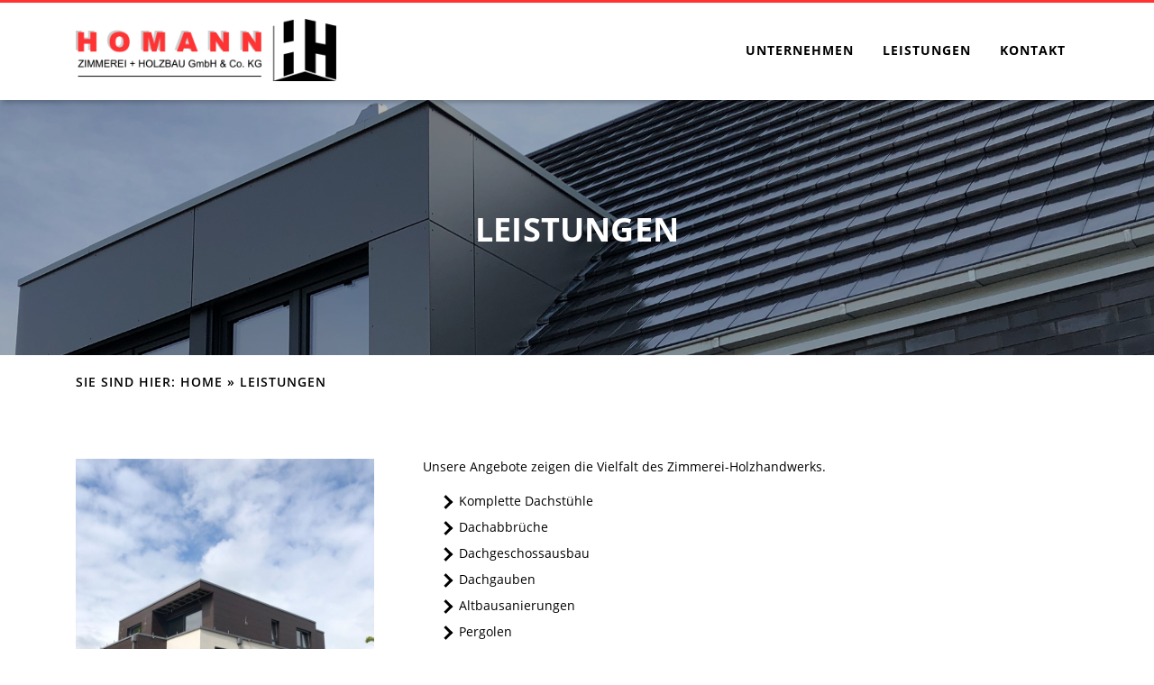

--- FILE ---
content_type: text/html; charset=UTF-8
request_url: https://www.zimmerei-homann.de/leistungen/
body_size: 11842
content:
<!DOCTYPE html>
<head>
<meta charset="utf-8" />

<meta name="viewport" content="width=device-width, initial-scale=1, maximum-scale=1" />
<link rel="icon" href="https://www.zimmerei-homann.de/wp-content/themes/1221611/images/favicon.ico" type="image/x-icon" />
<link rel="stylesheet" href="https://www.zimmerei-homann.de/wp-content/themes/1221611/fontawesome5/css/fontawesome-all.css" type="text/css" media="screen" /> <!-- Awersome 5 Free -->
<link rel="stylesheet" href="https://www.zimmerei-homann.de/wp-content/themes/1221611/css/skeleton.css" type="text/css" media="screen" />	<!-- Skeleton / Fonts-->
<link rel="stylesheet" href="https://www.zimmerei-homann.de/wp-content/themes/1221611/dist/aos.css" type="text/css" media="screen" /><!-- Aos -->
<!--link rel="stylesheet" href="https://www.zimmerei-homann.de/wp-content/themes/1221611/slick/slick.css" type="text/css" media="screen" /--><!-- slick Slider -->
<link rel="stylesheet" href="https://www.zimmerei-homann.de/wp-content/themes/1221611/style.css" type="text/css" media="screen" /><!-- style.css -->
<script src="https://www.zimmerei-homann.de/wp-content/themes/1221611/js/jquery-1.11.2.min.js"></script> <!-- JQuery Bibliothek -->

	<!-- This site is optimized with the Yoast SEO plugin v18.4.1 - https://yoast.com/wordpress/plugins/seo/ -->
	<title>Dachgeschossausbau | Altbausanierungen | Zimmerei, Holzbau und Bautischlerei</title>
	<meta name="description" content="Komplette Dachstühle, Abbrüche, Dachgeschossausbau, Dachgauben, Altbausanierungen, Pergolen, Carports und Holzschutz." />
	<meta name="robots" content="index, follow, max-snippet:-1, max-image-preview:large, max-video-preview:-1" />
	<link rel="canonical" href="https://www.zimmerei-homann.de/leistungen/" />
	<meta property="og:locale" content="de_DE" />
	<meta property="og:type" content="article" />
	<meta property="og:title" content="Dachgeschossausbau | Altbausanierungen | Zimmerei, Holzbau und Bautischlerei" />
	<meta property="og:description" content="Komplette Dachstühle, Abbrüche, Dachgeschossausbau, Dachgauben, Altbausanierungen, Pergolen, Carports und Holzschutz." />
	<meta property="og:url" content="https://www.zimmerei-homann.de/leistungen/" />
	<meta property="og:site_name" content="Homann Zimmerei + Holzbau GmbH &amp; Co.KG" />
	<meta property="article:modified_time" content="2021-02-24T14:43:47+00:00" />
	<meta property="og:image" content="https://www.zimmerei-homann.de/wp-content/uploads/2021/01/slider.png" />
	<meta property="og:image:width" content="1920" />
	<meta property="og:image:height" content="500" />
	<meta property="og:image:type" content="image/png" />
	<meta name="twitter:card" content="summary_large_image" />
	<script type="application/ld+json" class="yoast-schema-graph">{"@context":"https://schema.org","@graph":[{"@type":"WebSite","@id":"https://www.zimmerei-homann.de/#website","url":"https://www.zimmerei-homann.de/","name":"Homann Zimmerei + Holzbau GmbH &amp; Co.KG","description":"Wir zimmern mit Hand und Verstand","potentialAction":[{"@type":"SearchAction","target":{"@type":"EntryPoint","urlTemplate":"https://www.zimmerei-homann.de/?s={search_term_string}"},"query-input":"required name=search_term_string"}],"inLanguage":"de"},{"@type":"ImageObject","@id":"https://www.zimmerei-homann.de/leistungen/#primaryimage","inLanguage":"de","url":"https://www.zimmerei-homann.de/wp-content/uploads/2021/01/slider.png","contentUrl":"https://www.zimmerei-homann.de/wp-content/uploads/2021/01/slider.png","width":1920,"height":500},{"@type":"WebPage","@id":"https://www.zimmerei-homann.de/leistungen/#webpage","url":"https://www.zimmerei-homann.de/leistungen/","name":"Dachgeschossausbau | Altbausanierungen | Zimmerei, Holzbau und Bautischlerei","isPartOf":{"@id":"https://www.zimmerei-homann.de/#website"},"primaryImageOfPage":{"@id":"https://www.zimmerei-homann.de/leistungen/#primaryimage"},"datePublished":"2019-06-11T23:18:02+00:00","dateModified":"2021-02-24T14:43:47+00:00","description":"Komplette Dachstühle, Abbrüche, Dachgeschossausbau, Dachgauben, Altbausanierungen, Pergolen, Carports und Holzschutz.","breadcrumb":{"@id":"https://www.zimmerei-homann.de/leistungen/#breadcrumb"},"inLanguage":"de","potentialAction":[{"@type":"ReadAction","target":["https://www.zimmerei-homann.de/leistungen/"]}]},{"@type":"BreadcrumbList","@id":"https://www.zimmerei-homann.de/leistungen/#breadcrumb","itemListElement":[{"@type":"ListItem","position":1,"name":"Startseite","item":"https://www.zimmerei-homann.de/"},{"@type":"ListItem","position":2,"name":"Leistungen"}]}]}</script>
	<!-- / Yoast SEO plugin. -->


<link rel='stylesheet' id='wp-block-library-css'  href='https://www.zimmerei-homann.de/wp-includes/css/dist/block-library/style.min.css?ver=5.6.16' type='text/css' media='all' />
<link rel="https://api.w.org/" href="https://www.zimmerei-homann.de/wp-json/" /><link rel="alternate" type="application/json" href="https://www.zimmerei-homann.de/wp-json/wp/v2/pages/20" /><link rel="EditURI" type="application/rsd+xml" title="RSD" href="https://www.zimmerei-homann.de/xmlrpc.php?rsd" />
<link rel="wlwmanifest" type="application/wlwmanifest+xml" href="https://www.zimmerei-homann.de/wp-includes/wlwmanifest.xml" /> 

<link rel='shortlink' href='https://www.zimmerei-homann.de/?p=20' />
<link rel="alternate" type="application/json+oembed" href="https://www.zimmerei-homann.de/wp-json/oembed/1.0/embed?url=https%3A%2F%2Fwww.zimmerei-homann.de%2Fleistungen%2F" />
<link rel="alternate" type="text/xml+oembed" href="https://www.zimmerei-homann.de/wp-json/oembed/1.0/embed?url=https%3A%2F%2Fwww.zimmerei-homann.de%2Fleistungen%2F&#038;format=xml" />
<style type="text/css">.recentcomments a{display:inline !important;padding:0 !important;margin:0 !important;}</style></head>
<body>
<div id="top"></div>
 
<header class="header-1 fixed">
	
<div class="navline-mobile"></div> <!-- Platzhalter für mobile -->
	<nav id="mobile">
		<div class="menu-mobile-container"><ul id="menu-mobile" class="menu"><li id="menu-item-233" class="menu-item menu-item-type-post_type menu-item-object-page menu-item-home menu-item-233"><a href="https://www.zimmerei-homann.de/">Startseite</a></li>
<li id="menu-item-229" class="menu-item menu-item-type-post_type menu-item-object-page menu-item-229"><a href="https://www.zimmerei-homann.de/unternehmen/">Unternehmen</a></li>
<li id="menu-item-228" class="menu-item menu-item-type-post_type menu-item-object-page current-menu-item page_item page-item-20 current_page_item menu-item-228"><a href="https://www.zimmerei-homann.de/leistungen/" aria-current="page">Leistungen</a></li>
<li id="menu-item-232" class="menu-item menu-item-type-post_type menu-item-object-page menu-item-232"><a href="https://www.zimmerei-homann.de/impressum/">Impressum</a></li>
<li id="menu-item-231" class="menu-item menu-item-type-post_type menu-item-object-page menu-item-231"><a href="https://www.zimmerei-homann.de/datenschutz/">Datenschutz</a></li>
<li id="menu-item-230" class="menu-item menu-item-type-post_type menu-item-object-page menu-item-230"><a href="https://www.zimmerei-homann.de/kontakt/">Kontakt</a></li>
</ul></div>	</nav>
<div class="container">	
<div class="four columns centered">
<a href="https://www.zimmerei-homann.de" title=""><img class="logo" src="https://www.zimmerei-homann.de/wp-content/uploads/2019/06/logo-homann.png" alt="https://www.zimmerei-homann.de/wp-content/uploads/2019/06/logo-homann.png"></a>
</div>
<div class="eight columns">
<nav id="navigation">
<div class="menu-navigation-container"><ul id="menu-navigation" class="menu"><li id="menu-item-190" class="menu-item menu-item-type-post_type menu-item-object-page menu-item-190"><a href="https://www.zimmerei-homann.de/unternehmen/">Unternehmen</a></li>
<li id="menu-item-188" class="menu-item menu-item-type-post_type menu-item-object-page current-menu-item page_item page-item-20 current_page_item menu-item-188"><a href="https://www.zimmerei-homann.de/leistungen/" aria-current="page">Leistungen</a></li>
<li id="menu-item-191" class="menu-item menu-item-type-post_type menu-item-object-page menu-item-191"><a href="https://www.zimmerei-homann.de/kontakt/">Kontakt</a></li>
</ul></div></nav>
</div>
</div>
</header>
	 <section class="intro" style="background-image: url('https://www.zimmerei-homann.de/wp-content/uploads/2021/01/slider.png') !important">
		<div class="introcaption">
			<h2>Leistungen</h2>
		</div>
	 </section> 
	<section class="breadcrumb">
<div class="container">
	<div class="twelve columns">
	<nav class="breadcrumb">Sie sind hier: <a href="https://www.zimmerei-homann.de">Home</a> &raquo; <span class="current-page">Leistungen</span></nav>	</div>
</div>
</section>

 
 
 
 
 
<section class="box" id="custom-page-4-8">  





 
<div class="container">
<div class="four columns"><p><img loading="lazy" class="alignnone wp-image-255" src="https://www.zimmerei-homann.de/wp-content/uploads/2021/01/9-768x1024.jpg" alt="" width="331" height="442" srcset="https://www.zimmerei-homann.de/wp-content/uploads/2021/01/9-768x1024.jpg 768w, https://www.zimmerei-homann.de/wp-content/uploads/2021/01/9-225x300.jpg 225w, https://www.zimmerei-homann.de/wp-content/uploads/2021/01/9-113x150.jpg 113w, https://www.zimmerei-homann.de/wp-content/uploads/2021/01/9.jpg 1080w" sizes="(max-width: 331px) 100vw, 331px" /></p>
</div>
<div class="eight columns"><p>Unsere Angebote zeigen die Vielfalt des Zimmerei-Holzhandwerks.</p>
<ul>
<li>Komplette Dachstühle</li>
<li>Dachabbrüche</li>
<li>Dachgeschossausbau</li>
<li>Dachgauben</li>
<li>Altbausanierungen</li>
<li>Pergolen</li>
<li>Carports</li>
<li>Holzschutz</li>
<li>Reparaturen</li>
</ul>
<p>Wir freuen uns über neue Herausforderungen. Sprechen Sie uns an.</p>
</div>
</div>

 
<div class="abstand">&nbsp;</div></section>


<section class="box" id="page-content"> 
<div class="container">
<div class="twelve columns page">
</div>
</div>
</section>	


<footer class="footer-6">
<div class="container">
<div class="twelve columns centered">
	<div id="footermenu-6">
		<div class="menu-footer-container"><ul id="menu-footer" class="menu"><li id="menu-item-6" class="menu-item menu-item-type-custom menu-item-object-custom menu-item-6"><a href="https://www.zimmerei-homann.de/Impressum">Impressum</a></li>
<li id="menu-item-7" class="menu-item menu-item-type-custom menu-item-object-custom menu-item-7"><a href="https://www.zimmerei-homann.de/datenschutz">Datenschutz</a></li>
<li id="menu-item-8" class="menu-item menu-item-type-custom menu-item-object-custom menu-item-8"><a href="https://www.zimmerei-homann.de/kontakt">Kontakt</a></li>
<li id="menu-item-9" class="menu-item menu-item-type-custom menu-item-object-custom menu-item-9"><a href="https://www.zimmerei-homann.de/sitemap">Sitemap</a></li>
</ul></div>	</div>
</div>
</div>
    
  <div class="container">
 <div class="twelve columns centered footer-line-6">
	&copy; 2026 H O M A N N Zimmerei + Holzbau GmbH & Co.KG · Weddern 58 · 48249 Dülmen · All rights reserved
</div>

</div>  
 
<a class="dc" href="https://www.diestelkamp-consulting.de" title="Webdesign Agentur"><img src="https://www.zimmerei-homann.de/wp-content/themes/1221611/images/dc-icon-white.svg" class="dc" alt="Webdesign Agentur" /></a>
</footer>
 


<script src="https://www.zimmerei-homann.de/wp-content/themes/1221611/slick/slick.min.js"></script> <!-- Slick Slider Logos -->
<script src="https://www.zimmerei-homann.de/wp-content/themes/1221611/js/smoothscroll.js"></script> <!-- Slideeffect scrollen -->
<script src="https://www.zimmerei-homann.de/wp-content/themes/1221611/js/menu.js"></script><!-- Responsive Menu -->
<script src="https://www.zimmerei-homann.de/wp-content/themes/1221611/dist/aos.js"></script>
    <script>
      AOS.init({
        easing: 'ease-in-out-sine'
      });
</script> <script type='text/javascript' src='https://www.zimmerei-homann.de/wp-includes/js/wp-embed.min.js?ver=5.6.16' id='wp-embed-js'></script>
</body>
</html>

--- FILE ---
content_type: text/css
request_url: https://www.zimmerei-homann.de/wp-content/themes/1221611/style.css
body_size: 48161
content:
/*
Theme Name: DC
Theme URI: http://www.diestelkamp-consulting.de
Author: Diestelkamp Consulting GmbH
Author URI: http://www.diestelkamp-consulting.de
Description: Agentur für kreatives Design und professionelle Optimierung von Webseiten und Onlineshops.
Version: 1.0
License: Copyright [2019] [Diestelkamp Consulting GmbH]
License URI: http://www.apache.org/licenses/LICENSE-2.0
Tags: DC
Text Domain: DC
This theme, like WordPress, is licensed under the GPL.
Use it to make something cool, have fun, and share what you've learned with others.
*/

.info {
	color:#ffffff;
	padding:0.5em 0;
	background: #000000;
}
.info h3{
	color:#ffffff;
	font-family: 'Open Sans', sans-serif;
	text-transform:uppercase;
	margin-right:0.5em;
	margin-bottom:0.1em;
	font-weight: 400;
	text-align:right;
}
img.dc{
	-webkit-filter:grayscale(100%);
	filter:grayscale(100%);
	opacity:.4;
	transition:all .5s ease;
	-moz-transition:all .5s ease;
	-webkit-transition:all .5s ease;
	width:40px;
	height:auto;
	position:absolute;
	right:15px;
	bottom:14px
}
img.dc:hover{
	-webkit-filter:grayscale(0%);
	filter:grayscale(0%);
	opacity:1
}
body {
	border:0 none;
	vertical-align:baseline;
	overflow-x:hidden;
	margin:0;
	padding:0;
	font-family: "Open Sans", Helvetica, Arial, sans-serif;
	color:#000000;
	background: #ffffff;
}
/* Text, Links */
a, a:visited {
	color:#000000;
	outline:0 none;
	text-decoration:none;
}
a:hover, a:focus {
	color:#000000;
	text-decoration:none;
}
p {
	margin-top: 0;
	line-height: 2;
}
p a, p a:visited {
	line-height:inherit;
}
/* Headlines */
h1 a,h2 a,h3 a,h4 a,h5 a,h6 a {
	font-weight:inherit;
	text-decoration:none;
}
h1 {
	font-family: 'Open Sans', sans-serif;
	color: #000000;
	text-transform:uppercase;
	margin-bottom:0.1em;
	font-weight: 800;
}
h2 {
	font-family: 'Open Sans', sans-serif;
	color: #000000;
	text-transform:uppercase;
	margin-bottom:0.1em;
	font-weight: 400;
}
#kontakt h2 {
    font-size: 1.2em;
	font-family: 'Open Sans', sans-serif;
	color: #000000;
	text-transform:none;
	margin-bottom:0.1em;
	font-weight: 400;
}
  
    .cta-2 h4 {
		font-weight: 600;
		font-size: 2.0em;
	}

.language  {
	text-align:right;
font-weight: 400;
line-height: 1.2;
margin-bottom: 0.5em;
}

.box h2 {
font-weight: 600;
line-height: 1.2;
margin-bottom: 0.5em;
}

.box h3 {
font-weight: 400;  
line-height: 1.2;
margin-top: 0.5em;
margin-bottom: 0.5em;
}

h3{
	color: #000000;
	font-weight: 600;
	margin-bottom:0.1em;
	font-family: 'Open Sans', sans-serif;
	letter-spacing: 0.01em;
}
h4, h5, h6 {
	color: #000000;
	font-weight: 600;
	margin-bottom:0.1em;
	font-family: 'Open Sans', sans-serif;
	letter-spacing: 0.01em;
}
h1 {
	font-size: 3em;
	line-height:1.35;
}
h2 {
	font-size: 1.8em;
	line-height:1.3;
}
h3 {
	font-size: 1.6em;
	line-height:1.25;
}
h4 {
	font-size: 1.4em;
	line-height:1.2;
}
h5 {
	font-size: 1.2em;
	line-height:1.2;
}
h6 {
	font-size:1em;
	line-height:1.2;
	text-transform: uppercase;
}
hr.centered {
	clear:both;
	border: 3px solid #ada9a6;
	margin: 0 auto !important;
	height: auto;
	width: 60px;
}
hr.left {
	border: 3px solid #ada9a6;
	content: '';
	display: block;
	width: 60px;
	background-color: #ada9a6;
	margin: 8px 0;
}
hr {
	clear:both;
	border: 3px solid #ada9a6;
	height: auto;
	width: 60px;
}
.miniline::after {
	content: '';
	display: block;
	width: 70px;
	height: 3px;
	background-color: #D20A11;
	margin: 8px 0;
}
.full-width {
	height:auto;
	width:100%;
	overflow:hidden;
}
.centered {
	text-align:center;
}
.right {
	text-align:right;
}
.clear {
	clear:both;
}
.left0 {
	margin-left: 0;
}
/* Header */
header {
	display: block;
	position: relative;
	width:100%;
	background-color:#fff
}
#headerline {
	position: relative;
	left:0;
	top: 0;
}
/* Images */
img {
	height: auto;
	max-width: 100%;
}
/* Header fixed*/
.fixed {
	display: block;
	position: fixed;
	width: 100%;
	background-color: transparent;
	background-color: #ffffff;
	z-index: 999;
	/* box-shadow: 0 1px 3px rgba(0,0,0,0.2);
	*/
	box-shadow: 3px 3px 5px rgba(0,0,0,0.2);
	top: 0;
	left: 0;
}
.shadow {
	box-shadow: 0 5px 50px 0 rgba(0, 0, 0, 0.2);
}
/* Logo Header-1 */
.logo {
	padding:1.5em 0;
	float: left;
	/* Verkleinen mit Effect */
	-webkit-transition: all .3s ease;
	-moz-transition: all .3s ease;
	-ms-transition: all .3s ease;
	-o-transition: all .3s ease;
	transition: all .3s ease;
	max-width: 300px;
}
/* Mobile Menu verstecken */
#mobile {
	display: none;
}
/* Navigation Header-1 */
#navigation {
	margin-top:2.5em;
	float:right;
	display: block;
	position: relative;
}

/* Navigation Header-18 */
.header-8 #navigation {
	margin-top:1.5em;
	 
}    
#top {
display: block;

position: fixed;

margin-top: 0;

background-color: #FF3333;

height: 3px;

z-index: 1000;

width: 100%;

top: 0;
}    

#navigation ul, #navigation ul li, #navigation ul li a, #navigation #menu-button {
	margin: 0;
	padding: 0;
	border: 0;
	list-style: none;
	line-height: 1;
	display: block;
	position: relative;
	-webkit-box-sizing: border-box;
	-moz-box-sizing: border-box;
	box-sizing: border-box;
}
#navigation:after, #navigation > ul:after {
	content: ".";
	display: block;
	clear: both;
	visibility: hidden;
	line-height: 0;
	height: 0;
}
#navigation #menu-button{
	display:none;
	background-color:#000000
}
#navigation ul li{
	display:inline-block
}
#navigation ul li a{
	font-family: 'Open Sans', Helvetica, Arial, sans-serif;
	padding:1em 1em;
	color:#000000;
	font-weight:bold;
	text-transform:uppercase;
	font-size:1em;
	letter-spacing:1px;
	text-decoration: none;
}
#navigation ul li a:hover{
    color:#000000;
    
}

#navigation ul li.current_page_item a {
   
}
#navigation > ul > li{
	float:left
}
#navigation > ul > li > a {
	padding: 17px;
	font-size: 12px;
	letter-spacing: 1px;
	text-decoration: none;
	color: #ffffff;
	text-transform: uppercase;
}
#navigation > ul > li:hover > a{
	color:#fff
}
#navigation > ul > li.menu-item-has-children > a{
	padding-right:30px
}
#navigation > ul > li.menu-item-has-children > a:after {
	position: absolute;
	top: 22px;
	right: 11px;
	width: 8px;
	height: 2px;
	display: block;
	background: #dddddd;
	content: '';
}
#navigation > ul > li.menu-item-has-children > a:before {
	position: absolute;
	top: 19px;
	right: 14px;
	display: block;
	width: 2px;
	height: 8px;
	background: #dddddd;
	content: '';
	-webkit-transition: all .5s ease;
	-moz-transition: all .5s ease;
	-ms-transition: all .5s ease;
	-o-transition: all .5s ease;
	transition: all .5s ease;
}
#navigation > ul > li.menu-item-has-children:hover > a:before{
	top:23px;
	height:0
}
#navigation ul ul{
	position:absolute;
	left:-9999px
}
#navigation.align-right ul ul{
	text-align:right
}
#navigation ul ul li {
	display: block;
	height: 0;
	-webkit-transition: all .25s ease;
	-moz-transition: all .25s ease;
	-ms-transition: all .25s ease;
	-o-transition: all .25s ease;
	transition: all .25s ease;
}
#navigation li:hover > ul{
	left:auto;
      color:#ffffff;
    background-color:#000000;
        
        
}
#navigation.align-right li:hover > ul{
	left:auto;
	right:0
}
#navigation li:hover > ul > li{
	height:35px
}
#navigation ul ul ul{
	margin-left:100%;
	top:0
}
#navigation.align-right ul ul ul{
	margin-left:0;
	margin-right:100%
}
#navigation ul ul li a {
	border-bottom: 1px solid rgba(0, 0, 0, 0.15);
	padding: 11px 15px;
	width: 250px;
	font-size: 12px;
	text-decoration: none;
	color: #ffffff;
	font-weight: 400;
	background: #000000;
	z-index: 1000 !important;
}
#navigation ul ul ul li a{
	background-color:#000000
}
#navigation ul ul li:last-child > a,#navigation ul ul li.last-item > a{
	border-bottom:0
}
#navigation ul ul li:hover > a,#navigation ul ul li a:hover{
	color:#fff
}
#navigation ul ul li.menu-item-has-children > a:after {
	position: absolute;
	top: 16px;
	right: 11px;
	width: 8px;
	height: 2px;
	display: block;
	background: #dddddd;
	content: '';
}
#navigation.align-right ul ul li.menu-item-has-children > a:after{
	right:auto;
	left:11px
}
#navigation ul ul li.menu-item-has-children > a:before {
	position: absolute;
	top: 13px;
	right: 14px;
	display: block;
	width: 2px;
	height: 8px;
	background: #dddddd;
	content: '';
	-webkit-transition: all .25s ease;
	-moz-transition: all .25s ease;
	-ms-transition: all .25s ease;
	-o-transition: all .25s ease;
	transition: all .25s ease;
}
#navigation.align-right ul ul li.menu-item-has-children > a:before{
	right:auto;
	left:14px
}
#navigation ul ul > li.menu-item-has-children:hover > a:before{
	top:17px;
	height:0
}
/* META SLIDER --*/

.metaslider .transparent {
	margin: 0em 0 0 0;
	max-width:100% !important;
}
.metaslider {
	margin: 6em 0 0 0;
	max-width:100% !important;
}
.metaslider .flexslider {
	margin: 0 !important;
}
.metaslider .flex-control-nav {
	bottom: 20px !important;
}
/*.metaslider .flexslider .caption-wrap {
	position: absolute;
	background-color: transparent;
	display: block;
	top: 36%;
	left: 18%;
	line-height: 1.35;
	letter-spacing: 0rem;
	font-weight: bold;
	text-transform: none;
	line-height: 2;
	width: 100%;
	height:auto;
	color: #FFFFFF;
	margin: 0;
	opacity: 1;
	max-width:30%;
	padding: 0.5em;
}
.metaslider .flexslider .caption-wrap h2 {
	background: rgba(0, 0, 0,0.2);
	padding: 0.2em;
	text-transform: none;
	color: #FFFFFF;
	font-size: 2.6em
}
*/
.caption-wrap {
	color: #FFFFFF;
	content: '';
	position: absolute;
	top: 0;
	left: 0;
	width: 100%;
	height: 100%;
	background: #000000 !important;
	filter: progid:DXImageTransform.Microsoft.gradient(startColorstr='#000000', endColorstr='#000000', GradientType=1) !important;
	background: -moz-linear-gradient(left, rgba(0, 0, 0, 0.3) 0%, rgba(0, 0, 0, 0.3) 61%, rgba(0, 0, 0, 0.3) 100%) !important;
	background: -webkit-linear-gradient(left, rgba(0, 0, 0, 0.3) 0%, rgba(0, 0, 0, 0.3) 61%, rgba(0, 0, 0, 0.3) 100%) !important;
	background: linear-gradient(to right, rgba(0, 0, 0, 0.3) 0%, rgba(0, 0, 0, 0.3) 61%, rgba(0, 0, 0, 0.3) 100%) !important;
	opacity: 1 !important;
	z-index: 1;
	text-align: center;
}
.caption-wrap .caption {
	position: relative;
	display: block;
	margin: 12em auto 3em;
	background: transparent;
}
.caption-wrap h1 {
	color: #ffffff;
	font-size: 4em;
	text-transform: uppercase;
	letter-spacing: 0.005em;
	font-weight: 700;
	line-height: 1.2;
	margin-bottom: 0.5em;
}
.caption-wrap h2 {
	color: #ffffff;
	font-size: 3em;
	text-transform: uppercase;
	letter-spacing: 0.005em;
	font-weight: 700;
	line-height: 1.2;
	margin-bottom: 0.5em;
}
.caption-wrap h3 {
	color: #ffffff;
	font-size: 1.4em;
	text-transform: uppercase;
	letter-spacing: 0.003em;
	font-weight: 600;
	line-height: 1.2;
	margin-bottom: 3em;
}
.caption-wrap p {
	color: #ffffff;
	font-size: 1.0em;
	font-weight: normal;
	line-height: 1.2;
	padding:1.5em;
}
.caption-wrap hr {
	clear: both;
	border: 3px solid #ffffff;
	margin: 0 auto !important;
	height: auto;
	width: 60px;
}
/* Intro */
.intro {
	position: relative;
	margin: 7.5em 0 0 0;
	padding: 9em 0 8em;
	background-attachment:scroll;
	background-repeat: no-repeat;
	-webkit-background-size: cover;
	-moz-background-size: cover;
	-o-background-size: cover;
	background-size: cover;
	text-align: center;
	background-position: center center;
}
.introcaption {
	position: relative;
	z-index: 2;
}
.introcaption h2 {
	color: #fff;
	font-size: 3em;
	text-transform: uppercase;
	letter-spacing: 0.005em;
	font-weight: 700;
}
.intro:after,.cta:before {
	content: '';
	position: absolute;
	top: 0;
	left: 0;
	width: 100%;
	height: 100%;
	background: #000000;
	background: -moz-linear-gradient(left, #000000 0%, #000000 61%, #000000 100%);
	background: -webkit-linear-gradient(left, #000000 0%, #000000 61%, #000000 100%);
	background: linear-gradient(to right, #000000 0%, #000000 61%, #000000 100%);
	filter: progid:DXImageTransform.Microsoft.gradient(startColorstr='#000000', endColorstr='#000000', GradientType=1);
	opacity: 0.3;
	z-index: 0;
}
.introleer {
	position: relative;
	margin: 3em 0 0 0;
}
/* Breadcrumb */
.breadcrumb {
	margin: 0;
	padding: 0.6em 0;
	font-size: 1.0em;
	font-weight: 600;
	line-height: 2em;
	letter-spacing: .1rem;
	text-transform: uppercase;
	text-decoration: none;
	white-space: nowrap;
}
/* Content */
.box {
	margin:0;
	padding: 3.5em 0 3.5em 0;
	overflow: hidden;
}
#arrow {
	border-right:2px solid black;
	border-bottom:2px solid black;
	width:10px;
	height:10px;
	transform: rotate(-45deg);
	margin-top:40px;
}
.box ul li,.smallbox ul li {
	position: relative;
	padding-bottom: 10px;
}
.box ul ,.smallbox ul {
	list-style: none;
}
.box ul li:before,.smallbox ul li:before{
	content: '';
	position: absolute;
	border-right:3px solid #000000;
	border-bottom:3px solid #000000;
	width:8px;
	height:8px;
	top: calc(50% - 4px);
	left: -20px;
	transform: translateY(-50%) rotate(-45deg);
}
.topbox {
	margin:0;
	padding: 7em 0 3em 0;
	overflow: hidden;
}
.bigbox {
	margin:0;
	padding: 7em 0 7em 0;
	overflow: hidden;
}
.smallbox {
	margin:0;
	padding: 3em 0 3em 0;
	overflow: hidden;
}
.sortimentbox {
	padding: 1.5em 0 1.5em 0;
}
.sortimentbox h2 {
	margin: 0 0 1em 0;
}
.sortimentbox p {
	padding: 1em 0 1em 0;
	margin: 0 auto;
	max-width:80%;
	text-align:center;
}
.sortimentbox img {
	max-width: 100%;
	max-height: 100%;
}
.abstand {
	height: 4.5em;
	display: block;
	clear: both;
}
.m1 {
	height: 1.5em;
	display: block;
	clear: both;
}
.m15 {
	height: 1.5em;
	display: block;
	clear: both;
}
.m30 {
	height: 1.5em;
	display: block;
	clear: both;
}
/* SLider Boxen 2 bis 4 */
.homebox {
	margin:0;
	padding: 0 0 5em 0;
}
.homeboxen {
	position: relative;
	display: -webkit-box;
	display: -webkit-flex;
	display: -moz-box;
	display: -ms-flexbox;
	display: flex;
	text-align: center;
	flex-wrap: wrap;
}
.homeboxen .columns {
	margin-left:2%;
	display: flex;
	flex-wrap: wrap;
	justify-content: center;
}
.homeboxen .columns h3 {
	text-transform: uppercase;
	font-weight: bold;
	margin-bottom: 0.3em;
}
.homeboxen .columns h4 {
	text-transform: uppercase;
	font-size: 1.1em;
	text-align: center;
}
.homeboxen .columns p {
	margin-top: 1.5em;
	margin-bottom: 1.5em;
	line-height: 2 
}
.homeboxen .columns a {
	text-transform: uppercase;
	font-weight: bold;
	bottom: 0;
	align-self: flex-end;
}
.homeboxen .three.columns {
	background-color: #ffffff;
	padding: 2em;
	width:24%;
	margin-top: -60px;
}
.homeboxen .four.columns {
	background-color: #ffffff;
	padding: 2em 3em;
	width:31%;
	margin-top: -60px;
}
.homeboxen .six.columns {
	background-color: #ffffff;
	padding: 2em;
	width:48%;
	margin-top: -60px;
}
.homeboxen .twelve.columns {
	background-color: #ffffff;
	padding: 2em;
	width:96%;
	margin-top: -60px;
}
.homeboxen .vollbreite {
	width: 100%;
}
.homeboxen .fa {
	font-size: 3em;
	margin-bottom: 0.2em;
}
.graubg {
	background-color: #dddddd;
}
/* END Boxen 2 bis 4 */
/* Button Allgemein */
.button{
	display: inline-block;
	height: 2.3em;
	padding: 0 2em;
	color: #000000;
	text-align: center;
	font-size: 1.0em;
	font-weight: 600;
	line-height: 2em;
	letter-spacing: .1rem;
	text-transform: uppercase;
	text-decoration: none;
	white-space: nowrap;
	background-color: transparent;
	border-radius: 0px;
	border: 1px solid #000000;
	cursor: pointer;
	box-sizing: border-box;
	-webkit-transition: all .3s ease;
	-moz-transition: all .3s ease;
	-ms-transition: all .3s ease;
	-o-transition: all .3s ease;
	transition: all .3s ease;
}


.linieleft, .liniecenter, .linieright{
	margin: 0 0 1.5em 0;
}


.linieleft:after {
	content: '';
	display: block;
	height: 6px;
	background-color: #ddd;
	width: 60px;
	margin: 0.7em 0;
}
.liniecenter:after {
	content: '';
	display: block;
	height: 6px;
	background-color: #ddd;
	width: 60px;
	margin: 0.7em auto;
}
.linieright:after {
	content: '';
	display: block;
	height: 6px;
	background-color: #ddd;
	width: 60px;
	margin: 0.7em 0 0.7em auto;
}
/* About */
#about {
	position: relative;
	overflow: hidden;
}
/* Buttons - nach Prioritet */
.button.first {
	color: #000000;
	border: 2px solid #000000;
}
.button.first:hover {
	background-color: #000000;
	border: 2px solid #000000;
	color: #fff;
}
.button.second {
	color: rgba(0, 0, 0, 0.40);
	border: 2px solid rgba(0, 0, 0, 0.40);
}
.button.second:hover {
	background-color: #A1A1A1;
	border: 2px solid #A1A1A1;
	color: #fff;
}
/* Parallax Boxen */
.cta {
	position: relative;
	padding: 100px 0px 100px;
	background-attachment: fixed;
	background-repeat: no-repeat;
	background-size: cover;
	text-align: center;
	background-position: center center;
}
.cta::before {
	position: absolute;
	content: '';
	left: 0px;
	top: 0px;
	width: 100%;
	height: 100%;
	background-color: rgba(0,0,0,0.55);
}
.cta h2 {
	position: relative;
	color: #ffffff;
	font-size: 3em;
	font-weight: 700;
	letter-spacing: 1px;
	line-height: 1.2em;
	text-transform: uppercase;
	display: inline-block;
	margin: 0 0 1.5em 0;
}
.cta h3 {
	text-transform: uppercase;
	font-weight: 600;
	margin-bottom: 1em;
	line-height: 1;
	font-size: 1.4em;
	color: #fff;
}
.cta h4 {
	text-transform: none;
	font-weight: 600;
	margin-bottom: 1em;
	line-height: 1;
	font-size: 1.4em;
	color: #fff;
	text-align: left;
}
.cta p {
	color: #fff;
}
.cta span {
	color: #fff;
	padding: 0 0 2em 0;
}
.button.black {
	background-color: #000000;
	border: 2px solid #000000;
	color: #fff;
}
.button.black:hover {
	background-color: #ffffff;
	color: #000000;
	border: 2px solid #ffffff;
}
.button.grey {
	background-color: #ada9a6;
	border: 2px solid #ada9a6;
	color: #fff;
}
.button.grey:hover {
	background-color: #ffffff;
	color: #ada9a6;
	border: 2px solid #ffffff;
}
/* Icons*/
.container.icons {
	margin: 2em auto 0;
	text-align: left;
}
.icons i.fa {
	font-size: 5em;
	margin-bottom: 0.2em;
	padding: 0.4em;
	border-radius: 135px;
	color: #000000;
	background-color: #fff;
	-webkit-box-shadow: 3px 3px 3px 0px rgba(0,0,0,0.2);
	-moz-box-shadow: 3px 3px 3px 0px rgba(0,0,0,0.2);
	box-shadow: 3px 3px 3px 0px rgba(0,0,0,0.2);
}
.icons i.fa-plus {
	padding: 0.4em 0.462em;
}
.icons ul {
	list-style: none;
	color: #ffffff;
	margin: 1em 0 1em 0;
	padding: 0;
}
.icons ul li {
	font-size: 1.4em;
	line-height: 1.6;
}
/* Service */
.service {
	background-color: #ffffff;
	margin:0;
	padding: 7em 0 7em 0;
	overflow-x: hidden
}
.leistungen .six {
	margin-top: 2em;
	margin-bottom: 2em;
}
.sortiment .six {
	margin-bottom: 2em;
}
/* Kontakt */
.kontakt {
	color: #FFFFFF;
	background-color: #000000;
	padding: 2.5em;
	margin-top: 0em
}
.kontakt h4 {
	color: #FFFFFF;
	text-transform: uppercase;
	font-size: 1.8em;
	margin-bottom: 0.6em
}
.kontakt p {
	color: #FFFFFF;
	font-size: 1.2em
}
.kontakt .columns a {
	color: #FFFFFF;
	float: right;
	margin-top: 3em;
	text-transform: uppercase
}
.page-title > h2 {
	font-size: 150px;
	color: rgba(0, 0, 0, 0.05);
	-webkit-transform: rotate(-90deg);
	transform: rotate(-90deg);
	position: relative;
	z-index: 1;
	top: 800px;
}
/* BOX NEWS */
.news {
	position: relative;
	display: -webkit-box;
	display: -webkit-flex;
	display: -moz-box;
	display: -ms-flexbox;
	display: flex;
	flex-wrap: wrap;
	margin: 2em auto;
}
.news .three {
	text-align: center;
	display: flex;
	align-items: center;
	justify-content: center;
}
.news hr {
	clear: both;
	border: 3px solid #fff;
	margin: 0 auto !important;
	height: auto;
	width: 60px;
}
.newstext p {
	margin-top: 1.5em;
	line-height: 2;
}
.allenews {
	padding: 3em 0;
}
/* CTA-1 */
.cta-backgroundimg {
	background-image: url();
	background-position: center center;
	background-size: cover;
	background-color: #111111;
	padding: 4em 0 3em 0;
	color: #fff;
}
.cta-1 {
	background-color: #dddddd;
	padding: 4em 0 3em 0;
	color: #000;
}
.cta-1 h4{
	color: #000;
}
.cta-2 {
	background-color: #ffffff;
    background-image: url(images/pattern-homann.png);
	padding: 4em 0 3em 0;
	color: #000;
}
.cta-2 h4{
	color: #000;
}
/* CTA-3 */
.cta-3 {
	background-color: #ffffff;
	padding: 4em 0 3em 0;
	color: #000;
}
.cta-3 h4{
	color: #000;
}
/* Button Kontaktformular */
#button {
	background-color:#8c8c8c;
	width: auto;
	height: auto;
	margin:0.5em 0;
	border: none;
	border-radius: 0.2em;
	transition: all 0.3s ease 0s;
	-moz-transition: all 0.3s ease 0s;
	-webkit-transition: all 0.3s ease 0s;
	text-transform: none;
	font-size: 1em;
	line-height: 1.2;
	font-weight: normal;
	padding: 0.6em 1em;
	text-shadow: 1px 1px rgba(0, 0, 0, 0.4);
	color: #ffffff;
}
#button:hover {
	background-color:#9b9b9b;
}
#button a:hover {
	color: #ffffff;
}
/* Team */
.mitarbeiter_bild {
	position: relative;
	display: block;
	height: 250px;
	background-color: #fff;
	width: 100%;
	float: left;
	padding: 0;
	box-sizing: border-box;
	text-align: center;
	background-repeat: no-repeat;
	background-position: center center;
	background-size: cover;
}
/* Footer */
footer {
	position:relative;
	border-top:1px solid #000000;
	clear: both;
	font-size: 1.0em;
	margin: 0 auto;
	padding: 4em 0em;
	color:#fff;
	background-color: #000000;
	line-height: 1.7;
}
.menu-footer-container {
	margin: 0;
	padding: 0;
}
#footermenu {
	font-size: 1em;
	line-height: 1.2;
	text-shadow: none;
}
#footermenu ul {
	margin: 0 auto;
	padding: 0;
	list-style: none;
}
#footermenu ul li {
	margin: 0;
	padding: 0 0.2em 0 0;
	display: inline;
}
#footermenu li a {
	color: #fff;
	background-image: none;
	display: inline;
	font-weight: bold;
	margin: 0 0.5em 0 0.5em;
	;
	padding: 0;
	text-decoration: none;
}
#footermenu ul li a:hover {
	color: #fff;
}
/* FOOTER 1 */
.footer-1 {
	text-align: left;
}
#footermenu-1 {
	font-size: 1em;
	line-height: 1.2;
	text-shadow: none;
}
#footermenu-1 ul {
	margin: 0 auto;
	padding: 0;
	list-style: none;
}
#footermenu-1 ul li {
	margin: 0;
	padding: 0 0.2em 0 0;
	display: inline;
}
#footermenu-1 li a {
	color: #fff;
	background-image: none;
	display: inline;
	font-weight: bold;
	margin: 0 0.5em 0 0.5em;
	;
	padding: 0;
	text-decoration: none;
}
#footermenu-1 ul li a:hover {
	color: #fff;
}
/* Copyright */
.footer-line-1 {
	text-align: left;
	padding: 0.6em 0 0.3em 0;
	color: #fff;
}
.footer-line-2 {
	text-align: center;
	padding: 0.6em 0 0.3em 0;
	color: #fff;
}
.footer-line-3 {
	text-align: center;
	padding: 0.6em 0 0.3em 0;
	color: #fff;
}
.footer-line-4 {
	text-align: center;
	padding: 0.6em 0 0.3em 0;
	color: #fff;
}
.footer-line-5 {
	text-align: center;
	padding: 0.6em 0 1em 0;
	color: #fff;
}
.footer-line-6 {
	font-size: 0.8em;
	text-align: center;
	padding: 1em 0 1em 0;
	color: #fff;
}
#footermenu-2 {
	font-size: 1em;
	line-height: 1.2;
	text-shadow: none;
}
#footermenu-2 ul {
	margin: 0 auto;
	padding: 0;
	list-style: none;
}
#footermenu-2 ul li {
	margin: 0;
	padding: 0 0.2em 0 0;
	display: inline;
}
#footermenu-2 li a {
	color: #fff;
	background-image: none;
	display: inline;
	font-weight: bold;
	margin: 0 0.5em 0 0.5em;
	;
	padding: 0;
	text-decoration: none;
}
#footermenu-2 ul li a:hover {
	color: #fff;
}
/* FOOTER 3 */
#footermenu-3 {
	margin-top: 0.6em;
	font-size: 0.9em;
	line-height: 1.2;
	text-shadow: none;
	float:right;
	margin-right: 2.2em;
}
#footermenu-3 ul {
	margin: 0 auto;
	padding: 0;
	list-style: none;
}
#footermenu-3 ul li {
	margin: 0;
	padding: 0 0.2em 0 0;
	display: inline;
}
#footermenu-3 li a {
	font-size: 1em;
	color: #ffffff;
	background-image: none;
	display: inline;
	margin: 0;
	padding: 0;
	text-decoration: none;
	letter-spacing: 0.1rem;
	text-transform: uppercase;
}
#footermenu-3 ul li a:hover {
	color: #ffffff;
}
#footermenu-3 li a:after {
	content: " | ";
}
#footermenu-3 li:last-child a:after {
	content: "";
}
/* FOOTER 4 */
.footer-4 {
	background-image: linear-gradient(to right bottom, #332f37, #36313b, #39333e, #3c3642, #3f3846);
	clear: both;
	font-size: 0.85em;
	font-weight: 600;
	margin: 0 auto;
	padding: 1em 0em;
	color:#dddddd;
	line-height: 1.7;
	text-transform: uppercase;
	letter-spacing: 0.1rem;
}
.footer-4 h4 {
	color:#9b9b9b;
	font-size: 1.3em;
	font-weight: 600;
	margin: 1em 0 1.5em 0;
	letter-spacing: 0.1rem;
}
.footer-4 strong {
	font-size: 1.1em;
}
.footer-4 .email {
	text-transform:none;
}
.menu-footer-container {

	margin: 0;
	padding: 0;
}
#footermenu-4 {
	font-size: 1em;
	text-shadow: none;
	float:left;
}
#footermenu-4 ul {
	margin: 0 auto;
	padding: 0;
	list-style: none;
}
#footermenu-4 ul li {
	margin: 0;
	padding:0.2em;
	display: block;
}
#footermenu-4 li a {
	color: #dddddd;
	background-image: none;
	display: block;
	margin: 0;
	padding: 0;
	text-decoration: none;
	text-transform: uppercase;
	letter-spacing: 0.1rem;
}
#footermenu-4 ul li a:hover {
	color: #dddddd;
}
#footermenu-4 li a:after {
	content: "";
}
#footermenu-4 li:last-child a:after {
	content: "";
}
/* FOOTER 6 */
.footer-5 {
	background-image: linear-gradient(to right top, #008b74, #008b70, #008b6c, #008b68, #008b64);
	clear: both;
	font-size: 0.9em;
	font-weight: 600;
	margin: 0 auto;
	padding: 3em 0em 3em 0em;
	color:#ffffff;
	line-height: 1.7;
	text-transform: uppercase;
	letter-spacing: 0.1rem;
}
#footermenu-5 {
	margin-top: 0.6em;
	font-size: 0.9em;
	line-height: 1.2;
	text-shadow: none;
	margin-right: 2.2em;
}
#footermenu-5 ul {
	margin: 0 auto;
	padding: 0;
	list-style: none;
}
#footermenu-5 ul li {
	margin: 0;
	padding: 0 0.2em 0 0;
	display: inline;
}
#footermenu-5 li a {
	font-size: 1em;
	color: #ffffff;
	background-image: none;
	display: inline;
	margin: 0;
	padding: 0;
	text-decoration: none;
	letter-spacing: 0.1rem;
	text-transform: uppercase;
}
#footermenu-5 ul li a:hover {
	color: #ffffff;
}
#footermenu-5 li a:after {
	content: " | ";
}
#footermenu-5 li:last-child a:after {
	content: "";
}
/* FOOTER 6 */
.footer-6 {
	background-image: linear-gradient(to right top, #000000, #000000, #000000, #000000, #111111);
	clear: both;
	font-size: 0.9em;
	font-weight: 600;
	margin: 0 auto;
	padding: 3em 0em 3em 0em;
	color:#ffffff;
	line-height: 1.7;
	text-transform: uppercase;
	letter-spacing: 0.1rem;
}
#footermenu-6 {
	margin-top: 0.6em;
	font-size: 0.9em;
	line-height: 1.2;
	text-shadow: none;
	margin-right: 2.2em;
}
#footermenu-6 ul {
	margin: 0 auto;
	padding: 0;
	list-style: none;
}
#footermenu-6 ul li {
	margin: 0;
	padding: 0 0.2em 0 0;
	display: inline;
}
#footermenu-6 li a {
	font-size: 1em;
	color: #ffffff;
	background-image: none;
	display: inline;
	margin: 0;
	padding: 0;
	text-decoration: none;
	letter-spacing: 0.1rem;
	text-transform: uppercase;
}
#footermenu-6 ul li a:hover {
	color: #ffffff;
}
#footermenu-6 li a:after {
	content: " | ";
}
#footermenu-6 li:last-child a:after {
	content: "";
}
/* Mobile Ansicht */
/* <nav id="mobile"> */
@media all and (max-width: 1024px),only screen and (-webkit-min-device-pixel-ratio: 2) and (max-width: 1024px),only screen and (min--moz-device-pixel-ratio: 2) and (max-width: 1024px),only screen and (-o-min-device-pixel-ratio: 2/1) and (max-width: 1024px),only screen and (min-device-pixel-ratio: 2) and (max-width: 1024px),only screen and (min-resolution: 192dpi) and (max-width: 1024px),only screen and (min-resolution: 2dppx) and (max-width: 1024px) {
	.navline-mobile {
		display:block!important;
		position: relative;
		height: 46px;
	}
	/* Plathalter wegen absolute position*/
	#navigation {
		display: none !important;
	}
	.content{
		margin:0;
		padding:4em 0;
	}
	#mobile{
		display: block !important;
		width:100%;
		position: absolute !important;
		left:0;
		top:0;
		z-index:1000!important;
		background-color:#000000;
	}
	#mobile #menu-button {
		background-color:#000000;
	}
	#mobile, #mobile ul, #mobile ul li, #mobile ul li a, #mobile #menu-button {
		position: relative;
		display: block;
		margin: 0;
		padding: 0;
		border: 0;
		list-style: none;
		line-height: 1;
		-webkit-box-sizing: border-box;
		-moz-box-sizing: border-box;
		box-sizing: border-box;
	}
	#mobile ul li a {
		padding: 1em;
		color: #fff;
		font-weight: 400;
		text-transform:none;
		font-size: .9em;
		letter-spacing: .06em;
		text-decoration: none;
	}
	#mobile ul ul li a {
		padding: 11px 15px;
		font-size: 12px;
		text-decoration: none;
		font-weight: 400;
		z-index: 1000 !important;
		border:none;
	}
	#mobile ul ul li {
		display: block;
		height: 0;
	}
	#mobile{
		width:100%
}
	#mobile ul{
		width:100%;
		display:none
}
	#mobile.align-center > ul{
		text-align:left
}
	#mobile ul li{
		width:100%;
		border-top:1px solid rgba(120,120,120,0.2)
}
	#mobile ul ul li,#mobile li:hover > ul > li{
		height:auto
}
	#mobile ul li a,#mobile ul ul li a{
		width:100%;
		border-bottom:0
}
	#mobile ul ul li a{
		background-color:#000000!important
}
	#mobile > ul > li{
		float:none
}
	#mobile ul ul li a{
		padding-left:25px
}
	#mobile ul ul ul li a{
		padding-left:35px;
		background-color:#000000!important
}
	#mobile ul ul li a{
		color:#fff;
		background:none
}
	#mobile ul ul li:hover > a,#mobile ul ul li.active > a{
		color:#fff
}
	#mobile ul ul,#mobile ul ul ul,#mobile.align-right ul ul{
		position:relative;
		left:0;
		width:100%;
		margin:0;
		text-align:left
}
	#mobile > ul > li.menu-item-has-children > a:after,#mobile > ul > li.menu-item-has-children > a:before,#mobile ul ul > li.menu-item-has-children > a:after,#mobile ul ul > li.menu-item-has-children > a:before{
		display:none
}
	#mobile #menu-button{
		display:block;
		padding:17px;
		color:#fff;
		cursor:pointer;
		font-size:12px;
		text-transform:uppercase;
		font-weight:700
}
	#mobile #menu-button:after{
		position:absolute;
		top:22px;
		right:17px;
		display:block;
		height:4px;
		width:20px;
		border-top:2px solid #fff;
		border-bottom:2px solid #fff;
		content:''
}
	#mobile #menu-button:before{
		position:absolute;
		top:16px;
		right:17px;
		display:block;
		height:2px;
		width:20px;
		background:#fff;
		content:''
}
	#mobile #menu-button.menu-opened:after{
		top:23px;
		border:0;
		height:2px;
		width:15px;
		background:#fff;
		-webkit-transform:rotate(45deg);
		-moz-transform:rotate(45deg);
		-ms-transform:rotate(45deg);
		-o-transform:rotate(45deg);
		transform:rotate(45deg)
}
	#mobile #menu-button.menu-opened:before{
		top:23px;
		background:#fff;
		width:15px;
		-webkit-transform:rotate(-45deg);
		-moz-transform:rotate(-45deg);
		-ms-transform:rotate(-45deg);
		-o-transform:rotate(-45deg);
		transform:rotate(-45deg)
}
	#mobile .submenu-button{
		position:absolute;
		z-index:99;
		right:0;
		top:0;
		display:block;
		border-left:1px solid rgba(120,120,120,0.2);
		height:42px;
		width:46px;
		cursor:pointer;
		background-color:#000000
}
	#mobile .submenu-button.submenu-opened{
		background-color:#000000
}
	#mobile ul ul .submenu-button{
		height:34px;
		width:34px;
		z-index:1100;
		background-color:#000000
}
	#mobile ul ul .submenu-button.submenu-opened{
		background-color:#000000
}
	#mobile .submenu-button:after{
		position:absolute;
		top:22px;
		right:19px;
		width:8px;
		height:2px;
		display:block;
		background:#fff;
		content:''
}
	#mobile ul ul .submenu-button:after{
		top:15px;
		right:13px
}
	#mobile .submenu-button.submenu-opened:after{
		background:#fff
}
	#mobile .submenu-button:before{
		position:absolute;
		top:19px;
		right:22px;
		display:block;
		width:2px;
		height:8px;
		background:#fff;
		content:''
}
	#mobile ul ul .submenu-button:before{
		top:12px;
		right:16px
}
	#mobile .submenu-button.submenu-opened:before{
		display:none
}
}
/* Logos Slick Slider */
.bggrau {
	background-color: #EFEFEF;
}
.logos {
	padding: 3em 0;
}
.logos img {
	-moz-transition: all 0.5s ease 0s;
	-webkit-transition: all 0.5s ease 0s;
	transition: all 0.5s ease 0s;
}
.slick-slide {
	outline: none !important;
}
.slick-prev:before {
	content: "\f104" !important;
}
.slick-next:before {
	content: "\f105" !important;
}
.flex div {
	display: -webkit-flex;
	display: -webkit-box;
	display: -ms-flexbox;
	display: flex;
	-webkit-align-items: center;
	-webkit-box-align: center;
	-ms-flex-align: center;
	align-items: center;
}
.logos .carousel-firmen {
	padding-left: 5em;
}
.carousel-firmen .slick-prev:before,.carousel-firmen .slick-next:before {
	font-family: "Font Awesome 5 Free" !important;
	font-weight: bold !important;
	font-size: 40px !important;
	height: 40px !important;
	color: #333333 !important;
}
/* END Slick Slider */
/* News */
.allenews {
	padding: 3em 0;
}
.news {
	position: relative;
	display: -webkit-box;
	display: -webkit-flex;
	display: -moz-box;
	display: -ms-flexbox;
	display: flex;
	flex-wrap: wrap;
	margin: 2em auto;
}
.news .three {
	text-align: center;
	display: flex;
	align-items: center;
	justify-content: center;
}
.beitragsdatum h4 {
	font-size: 2em;
	font-weight: 500;
}
.beitragsdatum span {
	font-weight: 600;
}
.beitragsdatum hr {
	border: 1px solid #4c4c4c;
	margin: 0 auto 0.6em;
}
span.erstelldatum {
	color: #9D9D9D;
	font-size: 0.8em;
}
/* END News */
/* Suche */
.sidebar.widget-area, .suche {
	position: relative;
}
#searchsubmit .screen-reader-text {
	display:none;
}
#searchsubmit {
	position:absolute;
	top:5px;
	left:135px;
	width:40px;
	height:40px;
	/* background: url("images/blue-150x150.png") top left no-repeat;
	background-size: contain;
	*/
	border: none;
}
#searchsubmit:hover {
	background: url("images/green-150x150.png") top left no-repeat;
	background-size: contain;
	border: none;
}
/*#searchsubmit:before {
	font-family: "Font Awesome 5 Free" !important;
	content: "\f400";
	font-size: 24px;
	left: 2px;
	line-height: 42px;
	position: relative;
	width: 40px;
}
*/
/* End Suche */
/* Referenzen */
.referenzen .columns {
	padding: 1em;
	border: 1px solid #ada9a6;
	margin-bottom: 2em;
	font-size: 0.95em;
}
.referenzen img {
	margin-bottom: 1em;
}
.flexboxen {
	position:relative;
	display: -webkit-box;
	display: -webkit-flex;
	display: -moz-box;
	display: -ms-flexbox;
	display: flex;
	text-align: left;
	flex-wrap: wrap;
}
.flexboxen .columns {
	display: flex;
	flex-wrap: wrap;
	justify-content: left;
}
/* Mobile Ansicht - CSS Anpassen */
@media screen and (max-width: 1680px) {
	body,input,select,textarea{
		font-size:1.45em
}
}
@media screen and (max-width: 1280px) {
	body,input,select,textarea{
		font-size:1.4em
}
}
@media screen and (max-width: 1024px) {
	body,input,select,textarea{
		font-size:1.35em;
		letter-spacing:.0375em
}
}
/* Large screens ----------- */
@media only screen and (min-width : 1224px) and (max-width : 1824px) {
	.metaslider .flexslider .caption-wrap .caption {
		margin: 12em auto 3em;
	}
	.metaslider .flexslider .caption-wrap h2, .introcaption h2 {
		font-size: 2.6em;
	}
	.metaslider .flexslider .caption-wrap h3 {
		font-size: 1.35em;
		margin-bottom: 2.5em;
	}
	h1 {
		font-size: 3.6em;
	}
	.cta {
		padding: 120px 0px 100px;
	}
}
/* Desktops and laptops ----------- */
@media only screen and (min-width : 1025px) and (max-width : 1224px) {
	.metaslider .flexslider .caption-wrap .caption {
		margin: 8.5em auto 3em;
	}
	.metaslider .flexslider .caption-wrap h2, .introcaption h2 {
		font-size: 2.2em;
	}
	.metaslider .flexslider .caption-wrap h3 {
		font-size: 1.35em;
		margin-bottom: 2em;
	}
	h1 {
		font-size: 3.2em;
	}
	.cta {
		padding: 100px 0px 90px;
	}
	#navigation ul li a {
		padding: 1em 0.6em;
	}
}
/* Ab Tablets Header mit position:relative */
@media only screen and (max-width: 1024px) {
	.metaslider {
		margin-top: 0 !important;
	}
	.intro {
		margin-top: 0 !important;
	}
	.introleer {
		margin-top: 0 !important;
	}
	.fixed {
		position: relative !important;
	}
}
@media only screen and (min-width: 768px) and (max-width: 1024px) {
	.metaslider .flexslider .caption-wrap .caption {
		margin: 6em auto 3em;
	}
	.metaslider .flexslider .caption-wrap h2, .introcaption h2 {
		font-size: 1.8em;
	}
	.metaslider .flexslider .caption-wrap h3 {
		font-size: 1.3em;
		margin-bottom: 1.8em;
	}
	.intro {
		padding: 8em 0;
	}
	h1 {
		font-size: 3em;
	}
	.box, .service {
		padding-top: 3em;
	}
	.cta {
		padding: 120px 0px 100px;
	}
	.cta h2 {
		font-weight: 600;
		font-size: 2.5em;
	}
   
     
    
    
	.logos .carousel-firmen {
		padding-left: 2em !important;
		margin-left: 1em !important;
	}
	.icons .offset-by-one {
		margin-left: 0;
	}
	.icons > .five {
		width: 48%;
	}
}
@media only screen and (min-width: 480px) and (max-width: 767px) {
	.logo {
		max-width: 200px;
		float: none;
	}
	.metaslider .flexslider .flex-control-nav {
		display: none;
	}
	.metaslider .flexslider img {
		min-height: 200px;
	}
	.metaslider .flexslider .caption-wrap .caption {
		margin: 4em auto 3em;
	}
	.metaslider .flexslider .caption-wrap h2, .introcaption h2 {
		font-size: 1.3em;
	}
	.metaslider .flexslider .caption-wrap h3 {
		font-size: 1.1em;
		margin-bottom: 1.5em;
	}
	.metaslider .flexslider .button {
		font-size: 0.8em;
	}
	.intro {
		padding: 6em 0;
	}
	h1 {
		font-size: 3em;
	}
	.box, .service {
		padding-top: 3em;
	}
	.cta {
		padding: 120px 0px 100px;
	}
	.cta h2 {
		font-weight: 600;
		font-size: 2.5em;
	}
	.cta h3 {
		font-weight: 400;
	}
	.logos .carousel-firmen {
		padding-left: 1em !important;
		margin-left: 1em !important;
	}
	.referenzen .columns {
		width: 48% !important;
	}
	.referenzen .columns:nth-child(odd) {
		margin-left: 0;
	}
	.icons .offset-by-one {
		margin-left: 0;
	}
	.icons > .five {
		width: 100%;
		margin-bottom: 1em;
	}
}
@media only screen and (max-width: 479px) {
	.logo {
		max-width: 200px;
		float: none;
	}
	/* .metaslider img {
		min-height: 200px;
	}
	*/
	.metaslider .flexslider .flex-control-nav {
		display: none;
	}
	.metaslider .flexslider img {
		min-height: 200px;
	}
	.metaslider .flexslider .caption-wrap .caption {
		margin: 4em auto 3em;
	}
	.metaslider .flexslider .caption-wrap h2, .introcaption h2 {
		font-size: 1.3em;
	}
	.metaslider .flexslider .caption-wrap h3 {
		font-size: 1.1em;
		margin-bottom: 1.5em;
	}
	.metaslider .flexslider .button {
		font-size: 0.8em;
	}
	h1 {
		font-size: 3em;
	}
	.intro {
		padding: 5em 0;
	}
	.cta {
		padding: 100px 0px 80px;
	}
	.cta h2 {
		font-weight: 400;
		font-size: 1.8em;
	}
	.cta h3 {
		font-weight: 400;
	}
	.box, .service {
		padding-top: 3em;
	}
	#sortiment .button {
		margin-bottom: 1em;
	}
	#kontakt img {
		margin-bottom: 1em;
	}
	.logos .container {
		width: 90% !important;
	}
	.logos img {
		margin: 1em auto !important;
	}
	.logos .carousel-firmen {
		padding-left: 1em !important;
	}
	.icons .columns {
		text-align: center;
		margin-bottom: 1em;
	}
}
/* Adminbar */
.xfixed {
	top:32px;
}
@media only screen and (max-width: 767px) {
	.xfixed {
		top:46px;
	}
}
#adminbarfix {
	top:32px;
	height:32px;
}
@media only screen and (max-width: 767px) {
	#adminbarfix {
		top:46px;
		height:auto;
	}
}
/* Service Box 3 */
.cbox {
	margin:0;
	padding: 4em 0;
	background:#fafafa;
}
.cbox h4 {
	color: #333333;
	font-family: "Open Sans", Helvetica, Arial, sans-serif;
	line-height: 1.2;
	font-size: 1.5em;
	font-weight: 400;
	margin:2em 0 0.5em 0;
	text-align: center;
}
.cbox a, .cbox a:visited, .cbox a:hover {
	text-align: center;
}
.cbox h2 {
	font-family: 'Open Sans', sans-serif;
	color: #000000;
	text-transform: uppercase;
	margin-bottom: 0.1em;
	font-weight: normal;
	text-align: center;
}
.cbox span {
	font-family: 'Open Sans', sans-serif;
	color: #000000;
	text-transform: none;
	font-weight: normal;
	text-align: center;
	margin:0 0 2em 0;
}
.cbox p {
	font-family: "Open Sans", Helvetica, Arial, sans-serif;
	font-size: 1.125em;
	line-height: 1.5em;
	text-transform: none;
	color: #333333;
	margin:0 0 2em 0;
	text-align: center;
}
.contentcircle {
	background-repeat: no-repeat;
	background-size: cover;
	background-position: center center;
	border-radius: 50%;
	width: 150px;
	height:150px;
	-webkit-box-shadow: 0px 4px 25px 0px rgba(0,0,0,0.2);
	-moz-box-shadow: 0px 4px 25px 0px rgba(0,0,0,0.2);
	box-shadow: 0px 4px 25px 0px rgba(0,0,0,0.2);
	margin: 1em auto;
}
.contentsmallimg {
	background-repeat: no-repeat;
	background-size: cover;
	background-position: center center;
	border-radius: 0;
	width: 150px;
	height:150px;
	-webkit-box-shadow: 0px 4px 25px 0px rgba(0,0,0,0.2);
	-moz-box-shadow: 0px 4px 25px 0px rgba(0,0,0,0.2);
	box-shadow: 0px 4px 25px 0px rgba(0,0,0,0.2);
	margin: 1em auto;
}
.contentmidimg {
	background-repeat: no-repeat;
	background-size: cover;
	background-position: center center;
	border-radius: 0;
	max-width: 400px;
	height:300px;
	-webkit-box-shadow: 0px 4px 5px 0px rgba(0,0,0,0.2);
	-moz-box-shadow: 0px 4px 5px 0px rgba(0,0,0,0.2);
	box-shadow: 0px 4px 5px 0px rgba(0,0,0,0.2);
	margin: 0 auto;
}
.servicetwo {
	padding: 0.5em 0 1.5em 0;
	background:#ffffff;
	-webkit-box-shadow: 0px 4px 5px 0px rgba(0,0,0,0.2);
	-moz-box-shadow: 0px 4px 5px 0px rgba(0,0,0,0.2);
	box-shadow: 0px 4px 5px 0px rgba(0,0,0,0.2);
}
/* The Gallery container (div) */
.gallery {
}
/* A Gallery item container,for 3, 2 and 4 column galleries */
.gallery .gallery-item {
}
.gallery-columns-2 .gallery-item {
}
.gallery-columns-4 .gallery-item {
}
/* The actual image inside a containerfor 3, 2 and 4 column galleries */
.gallery img {
}
.gallery-columns-2 .attachment-medium {
}
.gallery-columns-4 .attachment-thumbnail {
}
/* A gallery image caption */
.gallery .gallery-caption {
}
/* Definition lists elements */
.gallery dl, .gallery dt {
}
/* Pick the second line break if twoline breaks are adjacent */
.gallery br+br {
}
.gallery {
	margin: 0 auto 18px;
}
.gallery .gallery-item {
	float: left;
	xmargin-top: 0;
	xtext-align: center;
	xwidth: 33%;
	xpadding: 1em;
}
.gallery-columns-2 .gallery-item {
	margin-left: 2%;
	display: flex;
	flex-wrap: wrap;
	justify-content: center;
	background-color: #ffffff;
	padding: 0;
	width: 48%;
}
.gallery-columns-3 .gallery-item {
	width: 30%;
	margin-left: 2%;
	display: flex;
	flex-wrap: wrap;
	justify-content: center;
	background-color: #ffffff;
	padding: 0;
}
.gallery-columns-4 .gallery-item {
	width: 25%;
}
.gallery img {
	box-shadow: 0px;
	border: 0px;
	padding: 0px;
	background: #ffffff;
}
.bordered img {
	box-shadow: 0px 0px 4px #999;
	border: 1px solid white;
	padding: 4px;
	background: #f2f2f2;
}
.gallery img:hover {
	background: white;
}
.gallery-columns-2 .attachment-medium {
	max-width: 92%;
	height: auto;
}
.gallery-columns-4 .attachment-thumbnail {
	max-width: 84%;
	height: auto;
}
.gallery .gallery-caption {
	color: #888;
	font-size: 12px;
	margin: 0 0 12px;
}
.gallery dl, .gallery dt {
	margin: 0;
}
.gallery br+br {
	display: none;
}




.bild_desc{margin: 0em; border:1px solid #ddd;}



/* none */
.none {
	position: relative;
	display: inline-block;
	overflow: hidden;
	margin: 0px;
	width: 100%;
	color: #000000;
	text-align: left;
	font-size: 1em;
	background: #ffffff;
}

.none *,.none:before,.none:after {
}
.none img {
	max-width: 100%;
	vertical-align: top;
	padding-bottom: 1em;
}
.none:before,.none:after {

}
.none:before {

}
.none:after {

}
.none figcaption {
;
}
.none h3 {

}
.none a {

}
.none:hover img,.none.hover img {

}
.none:hover:before,.none.hover:before,.none:hover:after,.none.hover:after {

}
.none:hover:before,.none.hover:before {

}
.none:hover:after,.none.hover:after {

}
.none:hover h3,.none.hover h3 {

}






/* 1 */
.hovereffekt1 {
	position: relative;
	display: inline-block;
	overflow: hidden;
	margin: 0px;
	xmin-width: 200px;
	xmax-width: 300px;
	width: 100%;
	color: #000000;
	text-align: left;
	font-size: 1em;
	background: #ffffff;
}
.hovereffekt1 *,.hovereffekt1:before,.hovereffekt1:after {
	-webkit-box-sizing: border-box;
	box-sizing: border-box;
	-webkit-transition: all 0.4s ease;
	transition: all 0.4s ease;
}
.hovereffekt1 img {
	max-width: 100%;
	backface-visibility: hidden;
	vertical-align: top;
}
.hovereffekt1:before,.hovereffekt1:after {
	content: '';
	background-color: #000;
	position: absolute;
	z-index: 1;
	top: 50%;
	left: 50%;
	opacity: 0;
	-webkit-transform: translate(-50%, -50%);
	transform: translate(-50%, -50%);
}
.hovereffekt1:before {
	width: 300px;
	height: 2px;
}
.hovereffekt1:after {
	height: 300px;
	width: 2px;
}
.hovereffekt1 figcaption {
	position: absolute;
	left: 0;
	bottom: 0;
}
.hovereffekt1 h3 {
	font-weight: 400;
	padding: 8px 15px;
	margin: 0;
	opacity: 0;
	-webkit-transform: translateY(100%);
	transform: translateY(100%);
}
.hovereffekt1 a {
	position: absolute;
	top: 0;
	bottom: 0;
	left: 0;
	right: 0;
	z-index: 1;
}
.hovereffekt1:hover img,.hovereffekt1.hover img {
	zoom: 1;
	filter: alpha(opacity=25);
	-webkit-opacity: 0.25;
	opacity: 0.25;
}
.hovereffekt1:hover:before,.hovereffekt1.hover:before,.hovereffekt1:hover:after,.hovereffekt1.hover:after {
	opacity: 1;
}
.hovereffekt1:hover:before,.hovereffekt1.hover:before {
	width: 50px;
}
.hovereffekt1:hover:after,.hovereffekt1.hover:after {
	height: 50px;
}
.hovereffekt1:hover h3,.hovereffekt1.hover h3 {
	-webkit-transform: translateY(0%);
	transform: translateY(0%);
	opacity: 1;
}




/* 2 */
.hovereffekt2 {
	background-color: #000000;
	color: #ffffff !important;
	display: inline-block;
	font-size: 1em;
	margin: 0px;
	max-width: 300px;
	min-width: 200px;
	overflow: hidden;
	position: relative;
	text-align: left;
	width: 100%;
}
.hovereffekt2 * {
	-webkit-box-sizing: border-box;
	box-sizing: border-box;
	-webkit-transition: all 0.45s ease;
	transition: all 0.45s ease;
}
.hovereffekt2:after {
	background-color: white;
	opacity: 0.6;
	top: 0;
	bottom: 0;
	content: '';
	left: -100%;
	position: absolute;
	width: 200px;
	box-shadow: 0 0 100px white;
	-webkit-transform: skew(-20deg);
	transform: skew(-20deg);
	-webkit-transition: all 0.6s ease;
	transition: all 0.6s ease;
}
.hovereffekt2 img {
	vertical-align: top;
	max-width: 100%;
	backface-visibility: hidden;
}
.hovereffekt2 figcaption {
	position: absolute;
	top: 0;
	bottom: 0;
	left: 0;
	right: 0;
	z-index: 1;
	line-height: 1em;
	opacity: 0;
}
.hovereffekt2 h3 {
	color: #ffffff !important;
	position: absolute;
	left: 10px;
	bottom: 10px;
	font-size: 1.0em;
	line-height: 1.1em;
	margin: 0;
	text-transform: uppercase;
}
.hovereffekt2 h3 span {
	font-weight: 700;
}
.hovereffekt2 a {
	position: absolute;
	top: 0;
	bottom: 0;
	left: 0;
	right: 0;
	z-index: 1;
}
.hovereffekt2:hover > img,.hovereffekt2.hover > img {
	opacity: 0.4;
	-webkit-filter: grayscale(100%);
	filter: grayscale(100%);
}
.hovereffekt2:hover:after,.hovereffekt2.hover:after {
	left: 200%;
}
.hovereffekt2:hover figcaption,.hovereffekt2.hover figcaption {
	opacity: 1;
}
/* 3 */
.hovereffekt3 {
	position: relative;
	overflow: hidden;
	margin: 0px;
	min-width: 200px;
	max-width: 300px;
	width: 100%;
	color: #000000;
	font-size: 16px;
	background-color: #ffffff;
	transform: translateZ(0);
}
.hovereffekt3 * {
	-webkit-box-sizing: border-box;
	box-sizing: border-box;
	-webkit-transition: all 0.35s ease;
	transition: all 0.35s ease;
}
.hovereffekt3 img {
	max-width: 100%;
	vertical-align: top;
	box-shadow: 0 0 40px rgba(0, 0, 0, 0.15);
}
.hovereffekt3 figcaption {
	position: absolute;
	top: 0;
	bottom: 0;
	left: 0;
	right: 0;
	z-index: -1;
}
.hovereffekt3 h3 {
	position: absolute;
	left: 0;
	bottom: 0;
	font-weight: 300;
	font-size: 1.4em;
	padding: 0 0 0 40px;
	margin: 0;
	line-height: 40px;
}
.hovereffekt3 a {
	position: absolute;
	top: 0;
	bottom: 0;
	left: 0;
	right: 0;
	z-index: 1;
}
.hovereffekt3:hover img,.hovereffekt3.hover img {
	-webkit-transform: translate(40px, -40px);
	transform: translate(40px, -40px);
}




#searchmap {
    margin-top: 1.5em;
}
#searchmap .searchtext, #searchmap-mini .searchtext {
	float: right;
	max-width: 220px;
	width: 83%;
	height: 34px;
    border: 1px solid #000000;
    border-radius: 0px;
}


#searchmap .searchbutton, #searchmap-mini .searchbutton {
 border-radius: 0px;
    margin-left: 0.5em;
	font-family: FontAwesome;
	border: 1px solid #000000;
	font-size:20px;
	float: right;
	width: 34px;
	height: 34px;
	color: #000000;
	cursor: pointer;
	  transition: all 0.3s ease 0s;
  -moz-transition: all 0.3s ease 0s;
  -webkit-transition: all 0.3s ease 0s;
    padding: 0;
    line-height: 0;
}

#searchmap .searchbutton:hover {
	color: #FFFFFF;
	background-color:#000000;
}

.sprachen {
	letter-spacing:0.1em;
	font-size: 1em;
	margin-top: 0.5em;
    margin-bottom: 0.5em;
	float: right;
}


.sprachen-mini { display: none;}

#searchmap-mini {
display:none;
}

.hide
{
display:none;
}

/* The sticky class is added to the header with JS when it reaches its scroll position */
.sticky {
  position: fixed;
  top: 0;
  width: 100%
}

/* Add some top padding to the page content to prevent sudden quick movement (as the header gets a new position at the top of the page (position:fixed and top:0) */
.sticky + .content {
  padding-top: 102px;
}


/* CUSTOM CSS */
h1 {
	color: #FF3333 !important;
}
.button.first {
	color: #FF3333 !important;
	border: 2px solid #FF3333 !important;
}
.button.first:hover {
	background-color: #FF3333 !important;
	border: 2px solid #FF3333 !important;
	color: #ffffff !important;
}
/* CUSTOM CSS */



--- FILE ---
content_type: image/svg+xml
request_url: https://www.zimmerei-homann.de/wp-content/themes/1221611/images/dc-icon-white.svg
body_size: 3528
content:
<svg xmlns="http://www.w3.org/2000/svg" viewBox="0 0 39 64.58"><defs><style>.cls-1{fill:#f3a852;}.cls-2{fill:#fff;}</style></defs><title>Element 4</title><g id="Ebene_2" data-name="Ebene 2"><g id="Ebene_1-2" data-name="Ebene 1"><rect class="cls-1" width="39" height="39"/><path class="cls-2" d="M10.84,27.78V11.13h3.91A3.9,3.9,0,0,1,18.65,15v8.84a3.9,3.9,0,0,1-3.91,3.91ZM14.75,13H12.69V25.93h2.05a2.08,2.08,0,0,0,2.05-2.05V15A2.08,2.08,0,0,0,14.75,13Z"/><path class="cls-2" d="M20.55,24.12V14.88A3.9,3.9,0,0,1,24.46,11a4,4,0,0,1,3.71,2.61l-1.7.74a2.18,2.18,0,0,0-2-1.5,2,2,0,0,0-2,2.05v9.24a2,2,0,0,0,2,2.05,2.18,2.18,0,0,0,2-1.52l1.7.76A4,4,0,0,1,24.46,28,3.9,3.9,0,0,1,20.55,24.12Z"/><path class="cls-2" d="M3.35,54.38,0,41.76H1.71L3.63,50q.31,1.3.53,2.58.48-2,.57-2.33l2.4-8.52h2L11,48.15a33.84,33.84,0,0,1,1,4.47q.24-1.2.63-2.75l2-8.11h1.68L12.76,54.38H11.16L8.5,44.76q-.34-1.21-.4-1.48-.2.87-.37,1.48L5.05,54.38Z"/><path class="cls-2" d="M17.82,54.38V41.76h9.12v1.49H19.49v3.86h7v1.48h-7v4.3h7.75v1.49Z"/><path class="cls-2" d="M29.47,54.38V41.76h4.73a5.86,5.86,0,0,1,2.32.38,3,3,0,0,1,1.37,1.18A3.11,3.11,0,0,1,38.39,45a2.86,2.86,0,0,1-.44,1.52,3.13,3.13,0,0,1-1.33,1.15,3.3,3.3,0,0,1,1.76,1.14A3.07,3.07,0,0,1,39,50.72a3.69,3.69,0,0,1-.37,1.65,3.19,3.19,0,0,1-.93,1.17,3.86,3.86,0,0,1-1.38.62,8.4,8.4,0,0,1-2,.21Zm1.67-7.32h2.73a6.09,6.09,0,0,0,1.59-.15,1.77,1.77,0,0,0,1-.63,1.81,1.81,0,0,0,.32-1.1,2,2,0,0,0-.3-1.11,1.52,1.52,0,0,0-.86-.65,7.19,7.19,0,0,0-1.92-.18H31.14Zm0,5.83h3.14a7.23,7.23,0,0,0,1.14-.06,2.72,2.72,0,0,0,1-.34,1.83,1.83,0,0,0,.64-.7,2.2,2.2,0,0,0,.25-1.06,2.1,2.1,0,0,0-.36-1.23,1.91,1.91,0,0,0-1-.73,6.22,6.22,0,0,0-1.85-.21H31.14Z"/><path class="cls-2" d="M0,64.45v-7.6H2.62A6.35,6.35,0,0,1,4,57a2.57,2.57,0,0,1,1.11.54A3.09,3.09,0,0,1,6,58.8a5.1,5.1,0,0,1,.3,1.81,5.31,5.31,0,0,1-.2,1.53,3.72,3.72,0,0,1-.52,1.11,2.75,2.75,0,0,1-.69.69,2.82,2.82,0,0,1-.91.38,5.18,5.18,0,0,1-1.22.13Zm1-.9H2.63a3.94,3.94,0,0,0,1.18-.14A1.69,1.69,0,0,0,4.49,63a2.4,2.4,0,0,0,.56-1,4.7,4.7,0,0,0,.2-1.46,3.54,3.54,0,0,0-.39-1.83,2,2,0,0,0-1-.86,3.93,3.93,0,0,0-1.3-.16H1Z"/><path class="cls-2" d="M7.68,64.45v-7.6h5.49v.9H8.69v2.33h4.2V61H8.69v2.59h4.66v.9Z"/><path class="cls-2" d="M14.4,62l.95-.08a2.09,2.09,0,0,0,.31.94,1.71,1.71,0,0,0,.76.59,2.89,2.89,0,0,0,1.17.23,2.79,2.79,0,0,0,1-.17,1.41,1.41,0,0,0,.66-.47,1.09,1.09,0,0,0,.22-.65,1,1,0,0,0-.21-.62,1.54,1.54,0,0,0-.68-.45,13.37,13.37,0,0,0-1.35-.37,6.91,6.91,0,0,1-1.47-.47,2.06,2.06,0,0,1-.81-.71,1.73,1.73,0,0,1-.27-.95A1.93,1.93,0,0,1,15,57.74,2,2,0,0,1,16,57a3.62,3.62,0,0,1,1.39-.26,3.81,3.81,0,0,1,1.49.27,2.15,2.15,0,0,1,1,.8,2.3,2.3,0,0,1,.37,1.2l-1,.07A1.56,1.56,0,0,0,18.73,58a2,2,0,0,0-1.32-.37,2.12,2.12,0,0,0-1.33.33,1,1,0,0,0-.42.81.86.86,0,0,0,.3.67,4,4,0,0,0,1.52.54,10,10,0,0,1,1.68.48,2.3,2.3,0,0,1,1,.77,1.89,1.89,0,0,1,.32,1.08,2.07,2.07,0,0,1-.35,1.14,2.29,2.29,0,0,1-1,.83,3.48,3.48,0,0,1-1.46.3,4.37,4.37,0,0,1-1.73-.3,2.42,2.42,0,0,1-1.09-.9A2.56,2.56,0,0,1,14.4,62Z"/><path class="cls-2" d="M22,64.45v-7.6h1v7.6Z"/><path class="cls-2" d="M28.33,61.47v-.89h3.22v2.82a5.68,5.68,0,0,1-1.53.89,4.53,4.53,0,0,1-1.62.3,4.31,4.31,0,0,1-2-.48A3.17,3.17,0,0,1,25,62.71a4.36,4.36,0,0,1-.47-2A4.7,4.7,0,0,1,25,58.62a3.08,3.08,0,0,1,1.33-1.43,4.18,4.18,0,0,1,2-.47,4,4,0,0,1,1.49.27,2.47,2.47,0,0,1,1,.74A3.3,3.3,0,0,1,31.43,59l-.91.25a2.81,2.81,0,0,0-.42-.91,1.74,1.74,0,0,0-.73-.53,2.66,2.66,0,0,0-1-.2,3.08,3.08,0,0,0-1.19.21,2.22,2.22,0,0,0-.81.55,2.63,2.63,0,0,0-.48.75,4,4,0,0,0-.29,1.53,3.71,3.71,0,0,0,.35,1.7,2.24,2.24,0,0,0,1,1,3.15,3.15,0,0,0,1.42.33,3.37,3.37,0,0,0,1.27-.25,3.29,3.29,0,0,0,.94-.54V61.47Z"/><path class="cls-2" d="M33,64.45v-7.6h1l4,6v-6h1v7.6H38l-4-6v6Z"/></g></g></svg>

--- FILE ---
content_type: text/javascript
request_url: https://www.zimmerei-homann.de/wp-content/themes/1221611/js/menu.js
body_size: 1560
content:
(function($) {
  $.fn.menumaker = function(options) {
      var black = $(this), settings = $.extend({
        title: "Menu",
        format: "dropdown",
        sticky: false
      }, options);
      return this.each(function() {
        black.prepend('<div id="menu-button">' + settings.title + '</div>');
        $(this).find("#menu-button").on('click', function(){
          $(this).toggleClass('menu-opened');
		 /*var mainmenu = $(this).next('ul'); */
		  var mainmenu = $('ul#menu-mobile');
          if (mainmenu.hasClass('open')) { mainmenu.slideToggle(300).removeClass('open'); }
          else {
            mainmenu.slideToggle(300).addClass('open');
            if (settings.format === "dropdown") { mainmenu.find('ul').show(); }
          }
        });
        multiTg = function() {
          black.find(".menu-item-has-children").prepend('<span class="submenu-button"></span>');
          black.find('.submenu-button').on('click', function() {
            $(this).toggleClass('submenu-opened');
            if ($(this).siblings('ul').hasClass('open')) { $(this).siblings('ul').removeClass('open').hide(); }
            else { $(this).siblings('ul').addClass('open').show(); }
          });
        };
        if (settings.format === 'multitoggle') multiTg();
        else black.addClass('dropdown');
        if (settings.sticky === true) mobile.css('position', 'fixed');
        resizeFix = function() {
          if ($(document ).width() > 1024) { black.find('ul').show(); }
          if ($(document).width() <= 1024) { black.find('ul').hide().removeClass('open'); }
        };
      });
  };
})(jQuery);
(function($){
$(document).ready(function(){
$("#mobile").menumaker({
   title: "Menü",
   format: "multitoggle"
});
});
})(jQuery);

--- FILE ---
content_type: text/javascript
request_url: https://www.zimmerei-homann.de/wp-content/themes/1221611/js/smoothscroll.js
body_size: 2070
content:
jQuery(document).ready(function() {
$(function(){
if ($(window).width() > 1024) {
var $headerhoehe =  $('header').outerHeight(true);   //Abstand fuer fixed header 
$(".xmetaslider").css({ 'margin-top': $headerhoehe }); //margin-top fuer Slider
$(".xintro").css({ 'margin-top': $headerhoehe }); //margin-top fuer Intro
}
$('a[href*=#]').click(function() {
    if (location.pathname.replace(/^\//,'') == this.pathname.replace(/^\//,'') && location.hostname == this.hostname) {
            var $target = $(this.hash);
            $target = $target.length && $target || $('[name=' + this.hash.slice(1) +']');
            if ($target.length) {
                var targetOffset = $target.offset().top - 92;
                $('html,body').animate({scrollTop: targetOffset}, 1000);
                /* Menu anpassen */
                $('ul#menu-mobile').slideToggle(300).removeClass('open');
                $('div#menu-button').removeClass('menu-opened');
                return false;
            }
           
        }
    });
});
$(window).scroll(function(){
	if ($(window).width() > 1024) {
    if ((typeof window.pageYOffset !== 'undefined' ? 
    window.pageYOffset: document.documentElement.scrollTop ? 
    document.documentElement.scrollTop: document.body.scrollTop ? document.body.scrollTop:0) >= 60) {
		
        $(".logo").css({ 'max-width':'300px', 'padding':'0.5em 0'  });
		$(".header-1 #navigation").css({ 'margin-top':'1.0em' });
        $(".header-8 #navigation").css({ 'margin-top':'1.5em' });
		} 
        else {
		$(".logo").css({ 'max-width':'300px', 'padding':'1.5em 0' });
		$(".header-1 #navigation").css({ 'margin-top':'2.0em' });
        $(".header-8 #navigation").css({ 'margin-top':'1.5em' });
        
		}
	}
	});
});


// When the user scrolls the page, execute myFunction
window.onscroll = function() {myFunction()};

// Get the header
var header = document.getElementById("searchmap");

// Get the offset position of the navbar
var sticky = header.offsetTop;
 

// Add the sticky class to the header when you reach its scroll position. Remove "sticky" when you leave the scroll position
function myFunction() {
  if (window.pageYOffset > sticky) {
    header.classList.add("hide");
  } else {
    header.classList.remove("hide");
  }
} 



